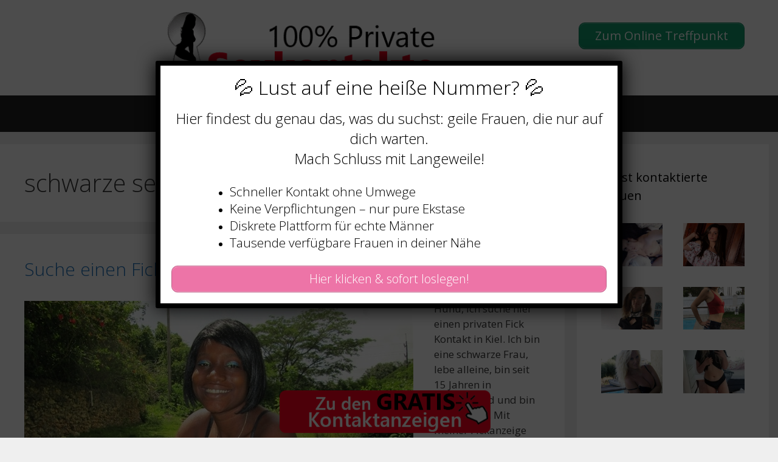

--- FILE ---
content_type: text/html; charset=UTF-8
request_url: https://www.private-sexkontakte.cc/tag/schwarze-sexkontakte/
body_size: 16365
content:
<!DOCTYPE html>
<html lang="de">
<head>
	<meta charset="UTF-8">
	    <style>#wpadminbar #wp-admin-bar-p404_free_top_button .ab-icon:before {
            content: "\f103";
            color: red;
            top: 2px;
        }</style>
<meta name='robots' content='index, follow, max-image-preview:large, max-snippet:-1, max-video-preview:-1' />
	<style>img:is([sizes="auto" i], [sizes^="auto," i]) { contain-intrinsic-size: 3000px 1500px }</style>
	<meta name="viewport" content="width=device-width, initial-scale=1">
	<!-- This site is optimized with the Yoast SEO plugin v25.5 - https://yoast.com/wordpress/plugins/seo/ -->
	<title>schwarze sexkontakte Archive - Private Sexkontakte</title>
<style>.flying-press-lazy-bg{background-image:none!important;}</style>
<link rel='preload' href='https://www.private-sexkontakte.cc/wp-content/uploads/2020/07/cropped-cropped-logo.png' as='image' imagesrcset='' imagesizes=''/>
<link rel='preload' href='https://www.private-sexkontakte.cc/wp-content/uploads/2021/05/suche-einen-fick-kontakt-in-kiel.jpg' as='image' imagesrcset='https://www.private-sexkontakte.cc/wp-content/uploads/2021/05/suche-einen-fick-kontakt-in-kiel.jpg 640w, https://www.private-sexkontakte.cc/wp-content/uploads/2021/05/suche-einen-fick-kontakt-in-kiel-300x209.jpg 300w' imagesizes='(max-width: 640px) 100vw, 640px'/>
<link rel='preload' href='https://www.private-sexkontakte.cc/wp-content/uploads/2020/08/footer.png' as='image' imagesrcset='' imagesizes=''/>

	<link rel="canonical" href="https://www.private-sexkontakte.cc/tag/schwarze-sexkontakte/" />
	<meta property="og:locale" content="de_DE" />
	<meta property="og:type" content="article" />
	<meta property="og:title" content="schwarze sexkontakte Archive - Private Sexkontakte" />
	<meta property="og:url" content="https://www.private-sexkontakte.cc/tag/schwarze-sexkontakte/" />
	<meta property="og:site_name" content="Private Sexkontakte" />
	<meta name="twitter:card" content="summary_large_image" />
	<script type="application/ld+json" class="yoast-schema-graph">{"@context":"https://schema.org","@graph":[{"@type":"CollectionPage","@id":"https://www.private-sexkontakte.cc/tag/schwarze-sexkontakte/","url":"https://www.private-sexkontakte.cc/tag/schwarze-sexkontakte/","name":"schwarze sexkontakte Archive - Private Sexkontakte","isPartOf":{"@id":"https://www.private-sexkontakte.cc/#website"},"primaryImageOfPage":{"@id":"https://www.private-sexkontakte.cc/tag/schwarze-sexkontakte/#primaryimage"},"image":{"@id":"https://www.private-sexkontakte.cc/tag/schwarze-sexkontakte/#primaryimage"},"thumbnailUrl":"https://www.private-sexkontakte.cc/wp-content/uploads/2021/05/suche-einen-fick-kontakt-in-kiel.jpg","breadcrumb":{"@id":"https://www.private-sexkontakte.cc/tag/schwarze-sexkontakte/#breadcrumb"},"inLanguage":"de"},{"@type":"ImageObject","inLanguage":"de","@id":"https://www.private-sexkontakte.cc/tag/schwarze-sexkontakte/#primaryimage","url":"https://www.private-sexkontakte.cc/wp-content/uploads/2021/05/suche-einen-fick-kontakt-in-kiel.jpg","contentUrl":"https://www.private-sexkontakte.cc/wp-content/uploads/2021/05/suche-einen-fick-kontakt-in-kiel.jpg","width":640,"height":446,"caption":"Suche einen Fick Kontakt in Kiel"},{"@type":"BreadcrumbList","@id":"https://www.private-sexkontakte.cc/tag/schwarze-sexkontakte/#breadcrumb","itemListElement":[{"@type":"ListItem","position":1,"name":"Startseite","item":"https://www.private-sexkontakte.cc/"},{"@type":"ListItem","position":2,"name":"schwarze sexkontakte"}]},{"@type":"WebSite","@id":"https://www.private-sexkontakte.cc/#website","url":"https://www.private-sexkontakte.cc/","name":"Private Sexkontakte","description":"So einfach findest Du private Sex Kontakte","publisher":{"@id":"https://www.private-sexkontakte.cc/#organization"},"potentialAction":[{"@type":"SearchAction","target":{"@type":"EntryPoint","urlTemplate":"https://www.private-sexkontakte.cc/?s={search_term_string}"},"query-input":{"@type":"PropertyValueSpecification","valueRequired":true,"valueName":"search_term_string"}}],"inLanguage":"de"},{"@type":"Organization","@id":"https://www.private-sexkontakte.cc/#organization","name":"Private Sexkontakte","url":"https://www.private-sexkontakte.cc/","logo":{"@type":"ImageObject","inLanguage":"de","@id":"https://www.private-sexkontakte.cc/#/schema/logo/image/","url":"https://www.private-sexkontakte.cc/wp-content/uploads/2020/07/cropped-cropped-logo.png","contentUrl":"https://www.private-sexkontakte.cc/wp-content/uploads/2020/07/cropped-cropped-logo.png","width":460,"height":120,"caption":"Private Sexkontakte"},"image":{"@id":"https://www.private-sexkontakte.cc/#/schema/logo/image/"}}]}</script>
	<!-- / Yoast SEO plugin. -->


<link href='https://fonts.gstatic.com' crossorigin rel='preconnect' />
<link href='https://fonts.googleapis.com' crossorigin rel='preconnect' />
<link rel="alternate" type="application/rss+xml" title="Private Sexkontakte &raquo; Feed" href="https://www.private-sexkontakte.cc/feed/" />
<link rel="alternate" type="application/rss+xml" title="Private Sexkontakte &raquo; schwarze sexkontakte Schlagwort-Feed" href="https://www.private-sexkontakte.cc/tag/schwarze-sexkontakte/feed/" />
<script defer src="data:text/javascript,window._wpemojiSettings%20%3D%20%7B%22baseUrl%22%3A%22https%3A%5C%2F%5C%2Fs.w.org%5C%2Fimages%5C%2Fcore%5C%2Femoji%5C%2F16.0.1%5C%2F72x72%5C%2F%22%2C%22ext%22%3A%22.png%22%2C%22svgUrl%22%3A%22https%3A%5C%2F%5C%2Fs.w.org%5C%2Fimages%5C%2Fcore%5C%2Femoji%5C%2F16.0.1%5C%2Fsvg%5C%2F%22%2C%22svgExt%22%3A%22.svg%22%2C%22source%22%3A%7B%22concatemoji%22%3A%22https%3A%5C%2F%5C%2Fwww.private-sexkontakte.cc%5C%2Fwp-includes%5C%2Fjs%5C%2Fwp-emoji-release.min.js%3Fver%3D6.8.2%22%7D%7D%3B%0A%2F%2A%21%20This%20file%20is%20auto-generated%20%2A%2F%0A%21function%28s%2Cn%29%7Bvar%20o%2Ci%2Ce%3Bfunction%20c%28e%29%7Btry%7Bvar%20t%3D%7BsupportTests%3Ae%2Ctimestamp%3A%28new%20Date%29.valueOf%28%29%7D%3BsessionStorage.setItem%28o%2CJSON.stringify%28t%29%29%7Dcatch%28e%29%7B%7D%7Dfunction%20p%28e%2Ct%2Cn%29%7Be.clearRect%280%2C0%2Ce.canvas.width%2Ce.canvas.height%29%2Ce.fillText%28t%2C0%2C0%29%3Bvar%20t%3Dnew%20Uint32Array%28e.getImageData%280%2C0%2Ce.canvas.width%2Ce.canvas.height%29.data%29%2Ca%3D%28e.clearRect%280%2C0%2Ce.canvas.width%2Ce.canvas.height%29%2Ce.fillText%28n%2C0%2C0%29%2Cnew%20Uint32Array%28e.getImageData%280%2C0%2Ce.canvas.width%2Ce.canvas.height%29.data%29%29%3Breturn%20t.every%28function%28e%2Ct%29%7Breturn%20e%3D%3D%3Da%5Bt%5D%7D%29%7Dfunction%20u%28e%2Ct%29%7Be.clearRect%280%2C0%2Ce.canvas.width%2Ce.canvas.height%29%2Ce.fillText%28t%2C0%2C0%29%3Bfor%28var%20n%3De.getImageData%2816%2C16%2C1%2C1%29%2Ca%3D0%3Ba%3Cn.data.length%3Ba%2B%2B%29if%280%21%3D%3Dn.data%5Ba%5D%29return%211%3Breturn%210%7Dfunction%20f%28e%2Ct%2Cn%2Ca%29%7Bswitch%28t%29%7Bcase%22flag%22%3Areturn%20n%28e%2C%22%5Cud83c%5Cudff3%5Cufe0f%5Cu200d%5Cu26a7%5Cufe0f%22%2C%22%5Cud83c%5Cudff3%5Cufe0f%5Cu200b%5Cu26a7%5Cufe0f%22%29%3F%211%3A%21n%28e%2C%22%5Cud83c%5Cudde8%5Cud83c%5Cuddf6%22%2C%22%5Cud83c%5Cudde8%5Cu200b%5Cud83c%5Cuddf6%22%29%26%26%21n%28e%2C%22%5Cud83c%5Cudff4%5Cudb40%5Cudc67%5Cudb40%5Cudc62%5Cudb40%5Cudc65%5Cudb40%5Cudc6e%5Cudb40%5Cudc67%5Cudb40%5Cudc7f%22%2C%22%5Cud83c%5Cudff4%5Cu200b%5Cudb40%5Cudc67%5Cu200b%5Cudb40%5Cudc62%5Cu200b%5Cudb40%5Cudc65%5Cu200b%5Cudb40%5Cudc6e%5Cu200b%5Cudb40%5Cudc67%5Cu200b%5Cudb40%5Cudc7f%22%29%3Bcase%22emoji%22%3Areturn%21a%28e%2C%22%5Cud83e%5Cudedf%22%29%7Dreturn%211%7Dfunction%20g%28e%2Ct%2Cn%2Ca%29%7Bvar%20r%3D%22undefined%22%21%3Dtypeof%20WorkerGlobalScope%26%26self%20instanceof%20WorkerGlobalScope%3Fnew%20OffscreenCanvas%28300%2C150%29%3As.createElement%28%22canvas%22%29%2Co%3Dr.getContext%28%222d%22%2C%7BwillReadFrequently%3A%210%7D%29%2Ci%3D%28o.textBaseline%3D%22top%22%2Co.font%3D%22600%2032px%20Arial%22%2C%7B%7D%29%3Breturn%20e.forEach%28function%28e%29%7Bi%5Be%5D%3Dt%28o%2Ce%2Cn%2Ca%29%7D%29%2Ci%7Dfunction%20t%28e%29%7Bvar%20t%3Ds.createElement%28%22script%22%29%3Bt.src%3De%2Ct.defer%3D%210%2Cs.head.appendChild%28t%29%7D%22undefined%22%21%3Dtypeof%20Promise%26%26%28o%3D%22wpEmojiSettingsSupports%22%2Ci%3D%5B%22flag%22%2C%22emoji%22%5D%2Cn.supports%3D%7Beverything%3A%210%2CeverythingExceptFlag%3A%210%7D%2Ce%3Dnew%20Promise%28function%28e%29%7Bs.addEventListener%28%22DOMContentLoaded%22%2Ce%2C%7Bonce%3A%210%7D%29%7D%29%2Cnew%20Promise%28function%28t%29%7Bvar%20n%3Dfunction%28%29%7Btry%7Bvar%20e%3DJSON.parse%28sessionStorage.getItem%28o%29%29%3Bif%28%22object%22%3D%3Dtypeof%20e%26%26%22number%22%3D%3Dtypeof%20e.timestamp%26%26%28new%20Date%29.valueOf%28%29%3Ce.timestamp%2B604800%26%26%22object%22%3D%3Dtypeof%20e.supportTests%29return%20e.supportTests%7Dcatch%28e%29%7B%7Dreturn%20null%7D%28%29%3Bif%28%21n%29%7Bif%28%22undefined%22%21%3Dtypeof%20Worker%26%26%22undefined%22%21%3Dtypeof%20OffscreenCanvas%26%26%22undefined%22%21%3Dtypeof%20URL%26%26URL.createObjectURL%26%26%22undefined%22%21%3Dtypeof%20Blob%29try%7Bvar%20e%3D%22postMessage%28%22%2Bg.toString%28%29%2B%22%28%22%2B%5BJSON.stringify%28i%29%2Cf.toString%28%29%2Cp.toString%28%29%2Cu.toString%28%29%5D.join%28%22%2C%22%29%2B%22%29%29%3B%22%2Ca%3Dnew%20Blob%28%5Be%5D%2C%7Btype%3A%22text%2Fjavascript%22%7D%29%2Cr%3Dnew%20Worker%28URL.createObjectURL%28a%29%2C%7Bname%3A%22wpTestEmojiSupports%22%7D%29%3Breturn%20void%28r.onmessage%3Dfunction%28e%29%7Bc%28n%3De.data%29%2Cr.terminate%28%29%2Ct%28n%29%7D%29%7Dcatch%28e%29%7B%7Dc%28n%3Dg%28i%2Cf%2Cp%2Cu%29%29%7Dt%28n%29%7D%29.then%28function%28e%29%7Bfor%28var%20t%20in%20e%29n.supports%5Bt%5D%3De%5Bt%5D%2Cn.supports.everything%3Dn.supports.everything%26%26n.supports%5Bt%5D%2C%22flag%22%21%3D%3Dt%26%26%28n.supports.everythingExceptFlag%3Dn.supports.everythingExceptFlag%26%26n.supports%5Bt%5D%29%3Bn.supports.everythingExceptFlag%3Dn.supports.everythingExceptFlag%26%26%21n.supports.flag%2Cn.DOMReady%3D%211%2Cn.readyCallback%3Dfunction%28%29%7Bn.DOMReady%3D%210%7D%7D%29.then%28function%28%29%7Breturn%20e%7D%29.then%28function%28%29%7Bvar%20e%3Bn.supports.everything%7C%7C%28n.readyCallback%28%29%2C%28e%3Dn.source%7C%7C%7B%7D%29.concatemoji%3Ft%28e.concatemoji%29%3Ae.wpemoji%26%26e.twemoji%26%26%28t%28e.twemoji%29%2Ct%28e.wpemoji%29%29%29%7D%29%29%7D%28%28window%2Cdocument%29%2Cwindow._wpemojiSettings%29%3B"></script>
<link rel='stylesheet' id='generate-fonts-css' href="https://www.private-sexkontakte.cc/wp-content/cache/flying-press/12bd15177c9d.6359debc5f58.google-font.css" media='all' />
<style id='wp-emoji-styles-inline-css'>img.wp-smiley, img.emoji {
		display: inline !important;
		border: none !important;
		box-shadow: none !important;
		height: 1em !important;
		width: 1em !important;
		margin: 0 0.07em !important;
		vertical-align: -0.1em !important;
		background: none !important;
		padding: 0 !important;
	}</style>
<link rel='stylesheet' id='wp-block-library-css' href='https://www.private-sexkontakte.cc/wp-content/cache/flying-press/a06b3af98203.style.min.css' media='all' />
<style id='classic-theme-styles-inline-css'>/*! This file is auto-generated */
.wp-block-button__link{color:#fff;background-color:#32373c;border-radius:9999px;box-shadow:none;text-decoration:none;padding:calc(.667em + 2px) calc(1.333em + 2px);font-size:1.125em}.wp-block-file__button{background:#32373c;color:#fff;text-decoration:none}</style>
<style id='global-styles-inline-css'>:root{--wp--preset--aspect-ratio--square: 1;--wp--preset--aspect-ratio--4-3: 4/3;--wp--preset--aspect-ratio--3-4: 3/4;--wp--preset--aspect-ratio--3-2: 3/2;--wp--preset--aspect-ratio--2-3: 2/3;--wp--preset--aspect-ratio--16-9: 16/9;--wp--preset--aspect-ratio--9-16: 9/16;--wp--preset--color--black: #000000;--wp--preset--color--cyan-bluish-gray: #abb8c3;--wp--preset--color--white: #ffffff;--wp--preset--color--pale-pink: #f78da7;--wp--preset--color--vivid-red: #cf2e2e;--wp--preset--color--luminous-vivid-orange: #ff6900;--wp--preset--color--luminous-vivid-amber: #fcb900;--wp--preset--color--light-green-cyan: #7bdcb5;--wp--preset--color--vivid-green-cyan: #00d084;--wp--preset--color--pale-cyan-blue: #8ed1fc;--wp--preset--color--vivid-cyan-blue: #0693e3;--wp--preset--color--vivid-purple: #9b51e0;--wp--preset--color--contrast: var(--contrast);--wp--preset--color--contrast-2: var(--contrast-2);--wp--preset--color--contrast-3: var(--contrast-3);--wp--preset--color--base: var(--base);--wp--preset--color--base-2: var(--base-2);--wp--preset--color--base-3: var(--base-3);--wp--preset--color--accent: var(--accent);--wp--preset--gradient--vivid-cyan-blue-to-vivid-purple: linear-gradient(135deg,rgba(6,147,227,1) 0%,rgb(155,81,224) 100%);--wp--preset--gradient--light-green-cyan-to-vivid-green-cyan: linear-gradient(135deg,rgb(122,220,180) 0%,rgb(0,208,130) 100%);--wp--preset--gradient--luminous-vivid-amber-to-luminous-vivid-orange: linear-gradient(135deg,rgba(252,185,0,1) 0%,rgba(255,105,0,1) 100%);--wp--preset--gradient--luminous-vivid-orange-to-vivid-red: linear-gradient(135deg,rgba(255,105,0,1) 0%,rgb(207,46,46) 100%);--wp--preset--gradient--very-light-gray-to-cyan-bluish-gray: linear-gradient(135deg,rgb(238,238,238) 0%,rgb(169,184,195) 100%);--wp--preset--gradient--cool-to-warm-spectrum: linear-gradient(135deg,rgb(74,234,220) 0%,rgb(151,120,209) 20%,rgb(207,42,186) 40%,rgb(238,44,130) 60%,rgb(251,105,98) 80%,rgb(254,248,76) 100%);--wp--preset--gradient--blush-light-purple: linear-gradient(135deg,rgb(255,206,236) 0%,rgb(152,150,240) 100%);--wp--preset--gradient--blush-bordeaux: linear-gradient(135deg,rgb(254,205,165) 0%,rgb(254,45,45) 50%,rgb(107,0,62) 100%);--wp--preset--gradient--luminous-dusk: linear-gradient(135deg,rgb(255,203,112) 0%,rgb(199,81,192) 50%,rgb(65,88,208) 100%);--wp--preset--gradient--pale-ocean: linear-gradient(135deg,rgb(255,245,203) 0%,rgb(182,227,212) 50%,rgb(51,167,181) 100%);--wp--preset--gradient--electric-grass: linear-gradient(135deg,rgb(202,248,128) 0%,rgb(113,206,126) 100%);--wp--preset--gradient--midnight: linear-gradient(135deg,rgb(2,3,129) 0%,rgb(40,116,252) 100%);--wp--preset--font-size--small: 13px;--wp--preset--font-size--medium: 20px;--wp--preset--font-size--large: 36px;--wp--preset--font-size--x-large: 42px;--wp--preset--spacing--20: 0.44rem;--wp--preset--spacing--30: 0.67rem;--wp--preset--spacing--40: 1rem;--wp--preset--spacing--50: 1.5rem;--wp--preset--spacing--60: 2.25rem;--wp--preset--spacing--70: 3.38rem;--wp--preset--spacing--80: 5.06rem;--wp--preset--shadow--natural: 6px 6px 9px rgba(0, 0, 0, 0.2);--wp--preset--shadow--deep: 12px 12px 50px rgba(0, 0, 0, 0.4);--wp--preset--shadow--sharp: 6px 6px 0px rgba(0, 0, 0, 0.2);--wp--preset--shadow--outlined: 6px 6px 0px -3px rgba(255, 255, 255, 1), 6px 6px rgba(0, 0, 0, 1);--wp--preset--shadow--crisp: 6px 6px 0px rgba(0, 0, 0, 1);}:where(.is-layout-flex){gap: 0.5em;}:where(.is-layout-grid){gap: 0.5em;}body .is-layout-flex{display: flex;}.is-layout-flex{flex-wrap: wrap;align-items: center;}.is-layout-flex > :is(*, div){margin: 0;}body .is-layout-grid{display: grid;}.is-layout-grid > :is(*, div){margin: 0;}:where(.wp-block-columns.is-layout-flex){gap: 2em;}:where(.wp-block-columns.is-layout-grid){gap: 2em;}:where(.wp-block-post-template.is-layout-flex){gap: 1.25em;}:where(.wp-block-post-template.is-layout-grid){gap: 1.25em;}.has-black-color{color: var(--wp--preset--color--black) !important;}.has-cyan-bluish-gray-color{color: var(--wp--preset--color--cyan-bluish-gray) !important;}.has-white-color{color: var(--wp--preset--color--white) !important;}.has-pale-pink-color{color: var(--wp--preset--color--pale-pink) !important;}.has-vivid-red-color{color: var(--wp--preset--color--vivid-red) !important;}.has-luminous-vivid-orange-color{color: var(--wp--preset--color--luminous-vivid-orange) !important;}.has-luminous-vivid-amber-color{color: var(--wp--preset--color--luminous-vivid-amber) !important;}.has-light-green-cyan-color{color: var(--wp--preset--color--light-green-cyan) !important;}.has-vivid-green-cyan-color{color: var(--wp--preset--color--vivid-green-cyan) !important;}.has-pale-cyan-blue-color{color: var(--wp--preset--color--pale-cyan-blue) !important;}.has-vivid-cyan-blue-color{color: var(--wp--preset--color--vivid-cyan-blue) !important;}.has-vivid-purple-color{color: var(--wp--preset--color--vivid-purple) !important;}.has-black-background-color{background-color: var(--wp--preset--color--black) !important;}.has-cyan-bluish-gray-background-color{background-color: var(--wp--preset--color--cyan-bluish-gray) !important;}.has-white-background-color{background-color: var(--wp--preset--color--white) !important;}.has-pale-pink-background-color{background-color: var(--wp--preset--color--pale-pink) !important;}.has-vivid-red-background-color{background-color: var(--wp--preset--color--vivid-red) !important;}.has-luminous-vivid-orange-background-color{background-color: var(--wp--preset--color--luminous-vivid-orange) !important;}.has-luminous-vivid-amber-background-color{background-color: var(--wp--preset--color--luminous-vivid-amber) !important;}.has-light-green-cyan-background-color{background-color: var(--wp--preset--color--light-green-cyan) !important;}.has-vivid-green-cyan-background-color{background-color: var(--wp--preset--color--vivid-green-cyan) !important;}.has-pale-cyan-blue-background-color{background-color: var(--wp--preset--color--pale-cyan-blue) !important;}.has-vivid-cyan-blue-background-color{background-color: var(--wp--preset--color--vivid-cyan-blue) !important;}.has-vivid-purple-background-color{background-color: var(--wp--preset--color--vivid-purple) !important;}.has-black-border-color{border-color: var(--wp--preset--color--black) !important;}.has-cyan-bluish-gray-border-color{border-color: var(--wp--preset--color--cyan-bluish-gray) !important;}.has-white-border-color{border-color: var(--wp--preset--color--white) !important;}.has-pale-pink-border-color{border-color: var(--wp--preset--color--pale-pink) !important;}.has-vivid-red-border-color{border-color: var(--wp--preset--color--vivid-red) !important;}.has-luminous-vivid-orange-border-color{border-color: var(--wp--preset--color--luminous-vivid-orange) !important;}.has-luminous-vivid-amber-border-color{border-color: var(--wp--preset--color--luminous-vivid-amber) !important;}.has-light-green-cyan-border-color{border-color: var(--wp--preset--color--light-green-cyan) !important;}.has-vivid-green-cyan-border-color{border-color: var(--wp--preset--color--vivid-green-cyan) !important;}.has-pale-cyan-blue-border-color{border-color: var(--wp--preset--color--pale-cyan-blue) !important;}.has-vivid-cyan-blue-border-color{border-color: var(--wp--preset--color--vivid-cyan-blue) !important;}.has-vivid-purple-border-color{border-color: var(--wp--preset--color--vivid-purple) !important;}.has-vivid-cyan-blue-to-vivid-purple-gradient-background{background: var(--wp--preset--gradient--vivid-cyan-blue-to-vivid-purple) !important;}.has-light-green-cyan-to-vivid-green-cyan-gradient-background{background: var(--wp--preset--gradient--light-green-cyan-to-vivid-green-cyan) !important;}.has-luminous-vivid-amber-to-luminous-vivid-orange-gradient-background{background: var(--wp--preset--gradient--luminous-vivid-amber-to-luminous-vivid-orange) !important;}.has-luminous-vivid-orange-to-vivid-red-gradient-background{background: var(--wp--preset--gradient--luminous-vivid-orange-to-vivid-red) !important;}.has-very-light-gray-to-cyan-bluish-gray-gradient-background{background: var(--wp--preset--gradient--very-light-gray-to-cyan-bluish-gray) !important;}.has-cool-to-warm-spectrum-gradient-background{background: var(--wp--preset--gradient--cool-to-warm-spectrum) !important;}.has-blush-light-purple-gradient-background{background: var(--wp--preset--gradient--blush-light-purple) !important;}.has-blush-bordeaux-gradient-background{background: var(--wp--preset--gradient--blush-bordeaux) !important;}.has-luminous-dusk-gradient-background{background: var(--wp--preset--gradient--luminous-dusk) !important;}.has-pale-ocean-gradient-background{background: var(--wp--preset--gradient--pale-ocean) !important;}.has-electric-grass-gradient-background{background: var(--wp--preset--gradient--electric-grass) !important;}.has-midnight-gradient-background{background: var(--wp--preset--gradient--midnight) !important;}.has-small-font-size{font-size: var(--wp--preset--font-size--small) !important;}.has-medium-font-size{font-size: var(--wp--preset--font-size--medium) !important;}.has-large-font-size{font-size: var(--wp--preset--font-size--large) !important;}.has-x-large-font-size{font-size: var(--wp--preset--font-size--x-large) !important;}
:where(.wp-block-post-template.is-layout-flex){gap: 1.25em;}:where(.wp-block-post-template.is-layout-grid){gap: 1.25em;}
:where(.wp-block-columns.is-layout-flex){gap: 2em;}:where(.wp-block-columns.is-layout-grid){gap: 2em;}
:root :where(.wp-block-pullquote){font-size: 1.5em;line-height: 1.6;}</style>
<link rel='stylesheet' id='widgetopts-styles-css' href='https://www.private-sexkontakte.cc/wp-content/cache/flying-press/47c53c6ddea8.widget-options.css' media='all' />
<link rel='stylesheet' id='wp-show-posts-css' href='https://www.private-sexkontakte.cc/wp-content/cache/flying-press/754d003a14d5.wp-show-posts-min.css' media='all' />
<link rel='stylesheet' id='generate-style-grid-css' href='https://www.private-sexkontakte.cc/wp-content/cache/flying-press/a82556035e27.unsemantic-grid.min.css' media='all' />
<link rel='stylesheet' id='generate-style-css' href='https://www.private-sexkontakte.cc/wp-content/cache/flying-press/0d556a1021bf.style.min.css' media='all' />
<style id='generate-style-inline-css'>#nav-below {display:none;}
body{background-color:#efefef;color:#3a3a3a;}a{color:#1e73be;}a:hover, a:focus, a:active{color:#000000;}body .grid-container{max-width:1300px;}.wp-block-group__inner-container{max-width:1300px;margin-left:auto;margin-right:auto;}.site-header .header-image{width:450px;}.navigation-search{position:absolute;left:-99999px;pointer-events:none;visibility:hidden;z-index:20;width:100%;top:0;transition:opacity 100ms ease-in-out;opacity:0;}.navigation-search.nav-search-active{left:0;right:0;pointer-events:auto;visibility:visible;opacity:1;}.navigation-search input[type="search"]{outline:0;border:0;vertical-align:bottom;line-height:1;opacity:0.9;width:100%;z-index:20;border-radius:0;-webkit-appearance:none;height:60px;}.navigation-search input::-ms-clear{display:none;width:0;height:0;}.navigation-search input::-ms-reveal{display:none;width:0;height:0;}.navigation-search input::-webkit-search-decoration, .navigation-search input::-webkit-search-cancel-button, .navigation-search input::-webkit-search-results-button, .navigation-search input::-webkit-search-results-decoration{display:none;}.main-navigation li.search-item{z-index:21;}li.search-item.active{transition:opacity 100ms ease-in-out;}.nav-left-sidebar .main-navigation li.search-item.active,.nav-right-sidebar .main-navigation li.search-item.active{width:auto;display:inline-block;float:right;}.gen-sidebar-nav .navigation-search{top:auto;bottom:0;}:root{--contrast:#222222;--contrast-2:#575760;--contrast-3:#b2b2be;--base:#f0f0f0;--base-2:#f7f8f9;--base-3:#ffffff;--accent:#1e73be;}:root .has-contrast-color{color:var(--contrast);}:root .has-contrast-background-color{background-color:var(--contrast);}:root .has-contrast-2-color{color:var(--contrast-2);}:root .has-contrast-2-background-color{background-color:var(--contrast-2);}:root .has-contrast-3-color{color:var(--contrast-3);}:root .has-contrast-3-background-color{background-color:var(--contrast-3);}:root .has-base-color{color:var(--base);}:root .has-base-background-color{background-color:var(--base);}:root .has-base-2-color{color:var(--base-2);}:root .has-base-2-background-color{background-color:var(--base-2);}:root .has-base-3-color{color:var(--base-3);}:root .has-base-3-background-color{background-color:var(--base-3);}:root .has-accent-color{color:var(--accent);}:root .has-accent-background-color{background-color:var(--accent);}body, button, input, select, textarea{font-family:"Open Sans", sans-serif;}body{line-height:1.5;}.entry-content > [class*="wp-block-"]:not(:last-child):not(.wp-block-heading){margin-bottom:1.5em;}.main-navigation .main-nav ul ul li a{font-size:14px;}.sidebar .widget, .footer-widgets .widget{font-size:17px;}h1{font-weight:300;font-size:40px;}h2{font-weight:300;font-size:30px;}h3{font-size:20px;}h4{font-size:inherit;}h5{font-size:inherit;}@media (max-width:768px){.main-title{font-size:30px;}h1{font-size:30px;}h2{font-size:25px;}}.top-bar{background-color:#636363;color:#ffffff;}.top-bar a{color:#ffffff;}.top-bar a:hover{color:#303030;}.site-header{background-color:#ffffff;color:#3a3a3a;}.site-header a{color:#3a3a3a;}.main-title a,.main-title a:hover{color:#222222;}.site-description{color:#757575;}.main-navigation,.main-navigation ul ul{background-color:#222222;}.main-navigation .main-nav ul li a, .main-navigation .menu-toggle, .main-navigation .menu-bar-items{color:#ffffff;}.main-navigation .main-nav ul li:not([class*="current-menu-"]):hover > a, .main-navigation .main-nav ul li:not([class*="current-menu-"]):focus > a, .main-navigation .main-nav ul li.sfHover:not([class*="current-menu-"]) > a, .main-navigation .menu-bar-item:hover > a, .main-navigation .menu-bar-item.sfHover > a{color:#ffffff;background-color:#3f3f3f;}button.menu-toggle:hover,button.menu-toggle:focus,.main-navigation .mobile-bar-items a,.main-navigation .mobile-bar-items a:hover,.main-navigation .mobile-bar-items a:focus{color:#ffffff;}.main-navigation .main-nav ul li[class*="current-menu-"] > a{color:#ffffff;background-color:#3f3f3f;}.navigation-search input[type="search"],.navigation-search input[type="search"]:active, .navigation-search input[type="search"]:focus, .main-navigation .main-nav ul li.search-item.active > a, .main-navigation .menu-bar-items .search-item.active > a{color:#ffffff;background-color:#3f3f3f;}.main-navigation ul ul{background-color:#3f3f3f;}.main-navigation .main-nav ul ul li a{color:#ffffff;}.main-navigation .main-nav ul ul li:not([class*="current-menu-"]):hover > a,.main-navigation .main-nav ul ul li:not([class*="current-menu-"]):focus > a, .main-navigation .main-nav ul ul li.sfHover:not([class*="current-menu-"]) > a{color:#ffffff;background-color:#4f4f4f;}.main-navigation .main-nav ul ul li[class*="current-menu-"] > a{color:#ffffff;background-color:#4f4f4f;}.separate-containers .inside-article, .separate-containers .comments-area, .separate-containers .page-header, .one-container .container, .separate-containers .paging-navigation, .inside-page-header{background-color:#ffffff;}.entry-meta{color:#595959;}.entry-meta a{color:#595959;}.entry-meta a:hover{color:#1e73be;}.sidebar .widget{background-color:#ffffff;}.sidebar .widget .widget-title{color:#000000;}.footer-widgets{background-color:#ffffff;}.footer-widgets .widget-title{color:#000000;}.site-info{color:#ffffff;background-color:#222222;}.site-info a{color:#ffffff;}.site-info a:hover{color:#606060;}.footer-bar .widget_nav_menu .current-menu-item a{color:#606060;}input[type="text"],input[type="email"],input[type="url"],input[type="password"],input[type="search"],input[type="tel"],input[type="number"],textarea,select{color:#666666;background-color:#fafafa;border-color:#cccccc;}input[type="text"]:focus,input[type="email"]:focus,input[type="url"]:focus,input[type="password"]:focus,input[type="search"]:focus,input[type="tel"]:focus,input[type="number"]:focus,textarea:focus,select:focus{color:#666666;background-color:#ffffff;border-color:#bfbfbf;}button,html input[type="button"],input[type="reset"],input[type="submit"],a.button,a.wp-block-button__link:not(.has-background){color:#ffffff;background-color:#666666;}button:hover,html input[type="button"]:hover,input[type="reset"]:hover,input[type="submit"]:hover,a.button:hover,button:focus,html input[type="button"]:focus,input[type="reset"]:focus,input[type="submit"]:focus,a.button:focus,a.wp-block-button__link:not(.has-background):active,a.wp-block-button__link:not(.has-background):focus,a.wp-block-button__link:not(.has-background):hover{color:#ffffff;background-color:#3f3f3f;}a.generate-back-to-top{background-color:rgba( 0,0,0,0.4 );color:#ffffff;}a.generate-back-to-top:hover,a.generate-back-to-top:focus{background-color:rgba( 0,0,0,0.6 );color:#ffffff;}:root{--gp-search-modal-bg-color:var(--base-3);--gp-search-modal-text-color:var(--contrast);--gp-search-modal-overlay-bg-color:rgba(0,0,0,0.2);}@media (max-width:768px){.main-navigation .menu-bar-item:hover > a, .main-navigation .menu-bar-item.sfHover > a{background:none;color:#ffffff;}}.inside-top-bar{padding:10px;}.site-main .wp-block-group__inner-container{padding:40px;}.entry-content .alignwide, body:not(.no-sidebar) .entry-content .alignfull{margin-left:-40px;width:calc(100% + 80px);max-width:calc(100% + 80px);}.container.grid-container{max-width:1380px;}.rtl .menu-item-has-children .dropdown-menu-toggle{padding-left:20px;}.rtl .main-navigation .main-nav ul li.menu-item-has-children > a{padding-right:20px;}.site-info{padding:20px;}@media (max-width:768px){.separate-containers .inside-article, .separate-containers .comments-area, .separate-containers .page-header, .separate-containers .paging-navigation, .one-container .site-content, .inside-page-header{padding:30px;}.site-main .wp-block-group__inner-container{padding:30px;}.site-info{padding-right:10px;padding-left:10px;}.entry-content .alignwide, body:not(.no-sidebar) .entry-content .alignfull{margin-left:-30px;width:calc(100% + 60px);max-width:calc(100% + 60px);}}.one-container .sidebar .widget{padding:0px;}@media (max-width:768px){.main-navigation .menu-toggle,.main-navigation .mobile-bar-items,.sidebar-nav-mobile:not(#sticky-placeholder){display:block;}.main-navigation ul,.gen-sidebar-nav{display:none;}[class*="nav-float-"] .site-header .inside-header > *{float:none;clear:both;}}</style>
<link rel='stylesheet' id='generate-mobile-style-css' href='https://www.private-sexkontakte.cc/wp-content/cache/flying-press/b78c949d073a.mobile.min.css' media='all' />
<link rel='stylesheet' id='generate-font-icons-css' href='https://www.private-sexkontakte.cc/wp-content/cache/flying-press/b77f9e5ba86f.font-icons.min.css' media='all' />
<link rel='stylesheet' id='font-awesome-css' href='https://www.private-sexkontakte.cc/wp-content/cache/flying-press/778f1af68521.font-awesome.min.css' media='all' />
<link rel='stylesheet' id='generate-child-css' href='https://www.private-sexkontakte.cc/wp-content/cache/flying-press/eee7a0ec8d73.style.css' media='all' />
<link rel='stylesheet' id='popup-maker-site-css' href='https://www.private-sexkontakte.cc/wp-content/cache/flying-press/2a1839881858.pum-site-styles.css' media='all' />
<link rel='stylesheet' id='generate-blog-css' href='https://www.private-sexkontakte.cc/wp-content/cache/flying-press/e1faab7794cd.style.min.css' media='all' />
<script src="https://www.private-sexkontakte.cc/wp-includes/js/jquery/jquery.min.js?ver=826eb77e86b0" id="jquery-core-js" defer></script>
<script src="https://www.private-sexkontakte.cc/wp-includes/js/jquery/jquery-migrate.min.js?ver=9ffeb32e2d9e" id="jquery-migrate-js" defer></script>
<link rel="https://api.w.org/" href="https://www.private-sexkontakte.cc/wp-json/" /><link rel="alternate" title="JSON" type="application/json" href="https://www.private-sexkontakte.cc/wp-json/wp/v2/tags/1409" /><link rel="EditURI" type="application/rsd+xml" title="RSD" href="https://www.private-sexkontakte.cc/xmlrpc.php?rsd" />
<meta name="generator" content="WordPress 6.8.2" />
<script type="speculationrules">{"prefetch":[{"source":"document","where":{"and":[{"href_matches":"\/*"},{"not":{"href_matches":["\/*.php","\/wp-(admin|includes|content|login|signup|json)(.*)?","\/*\\?(.+)","\/(cart|checkout|logout)(.*)?"]}}]},"eagerness":"moderate"}]}</script></head>

<body class="archive tag tag-schwarze-sexkontakte tag-1409 wp-custom-logo wp-embed-responsive wp-theme-generatepress wp-child-theme-generatepress-child post-image-below-header post-image-aligned-left infinite-scroll right-sidebar nav-below-header separate-containers fluid-header active-footer-widgets-3 nav-search-enabled nav-aligned-center header-aligned-center dropdown-hover" itemtype="https://schema.org/Blog" itemscope>
	<a class="screen-reader-text skip-link" href="#content" title="Zum Inhalt springen">Zum Inhalt springen</a>		<header class="site-header" id="masthead" aria-label="Website"  itemtype="https://schema.org/WPHeader" itemscope>
			<div class="inside-header grid-container grid-parent">
							<div class="header-widget">
				<aside id="shortcodes-ultimate-6" class="widget inner-padding shortcodes-ultimate"><div class="textwidget"><div class="su-button-center"><a href="https://www.private-sexkontakte.cc/treffpunkt.html" class="su-button su-button-style-default su-button-wide" style="color:#FFFFFF;background-color:#119B6D;border-color:#0e7c58;border-radius:10px" target="_blank" rel="noopener noreferrer"><span style="color:#FFFFFF;padding:0px 26px;font-size:20px;line-height:40px;border-color:#59b999;border-radius:10px;text-shadow:none"> Zum Online Treffpunkt</span></a></div></div></aside>			</div>
			<div class="site-logo">
					<a href="https://www.private-sexkontakte.cc/" rel="home">
						<img  class="header-image is-logo-image" alt="Private Sexkontakte" src="https://www.private-sexkontakte.cc/wp-content/uploads/2020/07/cropped-cropped-logo.png"  width="460" height="120" loading="eager" fetchpriority="high" decoding="async"/>
					</a>
				</div>			</div>
		</header>
				<nav class="main-navigation sub-menu-right" id="site-navigation" aria-label="Primär"  itemtype="https://schema.org/SiteNavigationElement" itemscope>
			<div class="inside-navigation grid-container grid-parent">
				<form method="get" class="search-form navigation-search" action="https://www.private-sexkontakte.cc/">
					<input type="search" class="search-field" value="" name="s" title="Suchen" />
				</form>		<div class="mobile-bar-items">
						<span class="search-item">
				<a aria-label="Suchleiste öffnen" href="#">
									</a>
			</span>
		</div>
						<button class="menu-toggle" aria-controls="primary-menu" aria-expanded="false">
					<span class="mobile-menu">Menü</span>				</button>
				<div id="primary-menu" class="main-nav"><ul id="menu-top" class=" menu sf-menu"><li id="menu-item-16558" class="menu-item menu-item-type-custom menu-item-object-custom menu-item-home menu-item-16558"><a href="https://www.private-sexkontakte.cc/">Startseite</a></li>
<li id="menu-item-18711" class="menu-item menu-item-type-custom menu-item-object-custom menu-item-home menu-item-has-children menu-item-18711"><a href="https://www.private-sexkontakte.cc/">Kontaktanzeigen<span role="presentation" class="dropdown-menu-toggle"></span></a>
<ul class="sub-menu">
	<li id="menu-item-18712" class="menu-item menu-item-type-taxonomy menu-item-object-category menu-item-18712"><a href="https://www.private-sexkontakte.cc/category/baden-wuerttemberg/">Baden-Württemberg</a></li>
	<li id="menu-item-18713" class="menu-item menu-item-type-taxonomy menu-item-object-category menu-item-18713"><a href="https://www.private-sexkontakte.cc/category/bayern/">Bayern</a></li>
	<li id="menu-item-18714" class="menu-item menu-item-type-taxonomy menu-item-object-category menu-item-18714"><a href="https://www.private-sexkontakte.cc/category/berlin/">Berlin</a></li>
	<li id="menu-item-18715" class="menu-item menu-item-type-taxonomy menu-item-object-category menu-item-18715"><a href="https://www.private-sexkontakte.cc/category/brandenburg/">Brandenburg</a></li>
	<li id="menu-item-18716" class="menu-item menu-item-type-taxonomy menu-item-object-category menu-item-18716"><a href="https://www.private-sexkontakte.cc/category/bremen/">Bremen</a></li>
	<li id="menu-item-18717" class="menu-item menu-item-type-taxonomy menu-item-object-category menu-item-18717"><a href="https://www.private-sexkontakte.cc/category/hamburg/">Hamburg</a></li>
	<li id="menu-item-18718" class="menu-item menu-item-type-taxonomy menu-item-object-category menu-item-18718"><a href="https://www.private-sexkontakte.cc/category/hessen/">Hessen</a></li>
	<li id="menu-item-18719" class="menu-item menu-item-type-taxonomy menu-item-object-category menu-item-18719"><a href="https://www.private-sexkontakte.cc/category/mecklenburg-vorpommern/">Mecklenburg-Vorpommern</a></li>
	<li id="menu-item-18720" class="menu-item menu-item-type-taxonomy menu-item-object-category menu-item-18720"><a href="https://www.private-sexkontakte.cc/category/niedersachsen/">Niedersachsen</a></li>
	<li id="menu-item-18721" class="menu-item menu-item-type-taxonomy menu-item-object-category menu-item-18721"><a href="https://www.private-sexkontakte.cc/category/nordrhein-westfalen/">Nordrhein-Westfalen</a></li>
	<li id="menu-item-18722" class="menu-item menu-item-type-taxonomy menu-item-object-category menu-item-18722"><a href="https://www.private-sexkontakte.cc/category/rheinland-pfalz/">Rheinland-Pfalz</a></li>
	<li id="menu-item-18723" class="menu-item menu-item-type-taxonomy menu-item-object-category menu-item-18723"><a href="https://www.private-sexkontakte.cc/category/saarland/">Saarland</a></li>
	<li id="menu-item-18724" class="menu-item menu-item-type-taxonomy menu-item-object-category menu-item-18724"><a href="https://www.private-sexkontakte.cc/category/sachsen/">Sachsen</a></li>
	<li id="menu-item-18725" class="menu-item menu-item-type-taxonomy menu-item-object-category menu-item-18725"><a href="https://www.private-sexkontakte.cc/category/sachsen-anhalt/">Sachsen-Anhalt</a></li>
	<li id="menu-item-18726" class="menu-item menu-item-type-taxonomy menu-item-object-category menu-item-18726"><a href="https://www.private-sexkontakte.cc/category/schleswig-holstein/">Schleswig-Holstein</a></li>
	<li id="menu-item-18727" class="menu-item menu-item-type-taxonomy menu-item-object-category menu-item-18727"><a href="https://www.private-sexkontakte.cc/category/thueringen/">Thüringen</a></li>
</ul>
</li>
<li id="menu-item-18728" class="menu-item menu-item-type-custom menu-item-object-custom menu-item-home menu-item-has-children menu-item-18728"><a href="https://www.private-sexkontakte.cc/">Kategorien<span role="presentation" class="dropdown-menu-toggle"></span></a>
<ul class="sub-menu">
	<li id="menu-item-18729" class="menu-item menu-item-type-taxonomy menu-item-object-category menu-item-18729"><a href="https://www.private-sexkontakte.cc/category/alte-frauen/">Alte Frauen</a></li>
	<li id="menu-item-18730" class="menu-item menu-item-type-taxonomy menu-item-object-category menu-item-18730"><a href="https://www.private-sexkontakte.cc/category/ao-sexkontakte/">AO Sexkontakte</a></li>
	<li id="menu-item-18731" class="menu-item menu-item-type-taxonomy menu-item-object-category menu-item-18731"><a href="https://www.private-sexkontakte.cc/category/fetisch/">Fetisch</a></li>
	<li id="menu-item-18732" class="menu-item menu-item-type-taxonomy menu-item-object-category menu-item-18732"><a href="https://www.private-sexkontakte.cc/category/junge-frauen/">Junge Frauen</a></li>
	<li id="menu-item-18733" class="menu-item menu-item-type-taxonomy menu-item-object-category menu-item-18733"><a href="https://www.private-sexkontakte.cc/category/parkplatz-sex/">Parkplatz Sex</a></li>
	<li id="menu-item-18734" class="menu-item menu-item-type-taxonomy menu-item-object-category menu-item-18734"><a href="https://www.private-sexkontakte.cc/category/reife-frauen/">Reife Frauen</a></li>
	<li id="menu-item-18735" class="menu-item menu-item-type-taxonomy menu-item-object-category menu-item-18735"><a href="https://www.private-sexkontakte.cc/category/taschengeld/">Taschengeld</a></li>
</ul>
</li>
<li id="menu-item-20116" class="menu-item menu-item-type-custom menu-item-object-custom menu-item-home menu-item-has-children menu-item-20116"><a href="https://www.private-sexkontakte.cc/">Alter<span role="presentation" class="dropdown-menu-toggle"></span></a>
<ul class="sub-menu">
	<li id="menu-item-20117" class="menu-item menu-item-type-taxonomy menu-item-object-category menu-item-20117"><a href="https://www.private-sexkontakte.cc/category/18-19/">18 &#8211; 19</a></li>
	<li id="menu-item-20118" class="menu-item menu-item-type-taxonomy menu-item-object-category menu-item-20118"><a href="https://www.private-sexkontakte.cc/category/20-29/">20 &#8211; 29</a></li>
	<li id="menu-item-20119" class="menu-item menu-item-type-taxonomy menu-item-object-category menu-item-20119"><a href="https://www.private-sexkontakte.cc/category/30-39/">30 &#8211; 39</a></li>
	<li id="menu-item-20120" class="menu-item menu-item-type-taxonomy menu-item-object-category menu-item-20120"><a href="https://www.private-sexkontakte.cc/category/40-49/">40 &#8211; 49</a></li>
	<li id="menu-item-20121" class="menu-item menu-item-type-taxonomy menu-item-object-category menu-item-20121"><a href="https://www.private-sexkontakte.cc/category/50-59/">50 &#8211; 59</a></li>
	<li id="menu-item-20122" class="menu-item menu-item-type-taxonomy menu-item-object-category menu-item-20122"><a href="https://www.private-sexkontakte.cc/category/60/">60 +</a></li>
</ul>
</li>
<li class="search-item menu-item-align-right"><a aria-label="Suchleiste öffnen" href="#"></a></li></ul></div>			</div>
		</nav>
		
	<div class="site grid-container container hfeed grid-parent" id="page">
				<div class="site-content" id="content">
			
	<div class="content-area grid-parent mobile-grid-100 grid-75 tablet-grid-75" id="primary">
		<main class="site-main" id="main">
					<header class="page-header" aria-label="Seite">
			
			<h1 class="page-title">
				schwarze sexkontakte			</h1>

					</header>
		<article id="post-19088" class="post-19088 post type-post status-publish format-standard has-post-thumbnail hentry category-reife-frauen category-schleswig-holstein tag-einfach-nur-ficken tag-fick-kontakt tag-fickanzeige tag-ficken-in-kiel tag-ficken-mit-schwarzen-frauen tag-geile-kontakte tag-geile-neger-schlampen tag-geile-negerin tag-heute-noch-poppen tag-keine-finanziellen-interessen tag-negerin-ficken tag-negerin-zum-ficken tag-private-sexkontakte tag-privates-sexdate tag-schnell-treffen tag-schwarze-frau tag-schwarze-frauen-ficken tag-schwarze-frauen-kennenlernen tag-schwarze-sexkontakte tag-sex-mit-einer-schwarzen tag-zum-poppen-verabreden infinite-scroll-item" itemtype="https://schema.org/CreativeWork" itemscope>
	<div class="inside-article">
					<header class="entry-header">
				<h2 class="entry-title" itemprop="headline"><a href="https://www.private-sexkontakte.cc/suche-einen-fick-kontakt-in-kiel/" rel="bookmark">Suche einen Fick Kontakt in Kiel</a></h2>			</header>
			<div class="post-image">
						
						<a href="https://www.private-sexkontakte.cc/suche-einen-fick-kontakt-in-kiel/">
							<img width="640" height="446" src="https://www.private-sexkontakte.cc/wp-content/uploads/2021/05/suche-einen-fick-kontakt-in-kiel.jpg" class="attachment-full size-full wp-post-image" alt="Suche einen Fick Kontakt in Kiel" itemprop="image" decoding="async" fetchpriority="high" srcset="https://www.private-sexkontakte.cc/wp-content/uploads/2021/05/suche-einen-fick-kontakt-in-kiel.jpg 640w, https://www.private-sexkontakte.cc/wp-content/uploads/2021/05/suche-einen-fick-kontakt-in-kiel-300x209.jpg 300w" sizes="(max-width: 640px) 100vw, 640px"  loading="eager"/>
						</a>
					</div>
			<div class="entry-summary" itemprop="text">
				<p>Huhu, ich suche hier einen privaten Fick Kontakt in Kiel. Ich bin eine schwarze Frau, lebe alleine, bin seit 15 Jahren in Deutschland und bin 32 Jahre alt. Mit meiner Fickanzeige suche ich nette Männer und geile Kontakte, gerne auch zu Pärchen, die einfach nur Sex haben wollen. Ich habe keine finanziellen Interessen, bin weder eine Nutte, noch bin ich ein TG Girl. Es wäre toll, wenn Du spontan und &#8230; </p>
<p class="read-more-container"><a title="Suche einen Fick Kontakt in Kiel" class="read-more button" href="https://www.private-sexkontakte.cc/suche-einen-fick-kontakt-in-kiel/#more-19088" aria-label="Mehr Informationen über Suche einen Fick Kontakt in Kiel">Weiterlesen &#8230;</a></p>
			</div>

				<footer class="entry-meta" aria-label="Beitragsmeta">
					</footer>
			</div>
</article>
		</main>
	</div>

	<div class="widget-area sidebar is-right-sidebar grid-25 tablet-grid-25 grid-parent" id="right-sidebar" style="content-visibility: auto;contain-intrinsic-size: auto 9598.78125px;">
	<div class="inside-right-sidebar">
		<aside id="custom_html-10" class="widget_text widget inner-padding widget_custom_html"><h2 class="widget-title">Meist kontaktierte Frauen</h2><div class="textwidget custom-html-widget"><style>.wp-show-posts-columns#wpsp-18710 {margin-left: -2em; }.wp-show-posts-columns#wpsp-18710 .wp-show-posts-inner {margin: 0 0 2em 2em; }</style><section id="wpsp-18710" class=" wp-show-posts-columns wp-show-posts" style=""><article class=" wp-show-posts-single post-19087 post type-post status-publish format-standard has-post-thumbnail hentry category-ao-sexkontakte category-fetisch category-nordrhein-westfalen category-reife-frauen tag-ao-huren tag-ao-sexkontakt tag-ao-sexkontakte tag-ao-sextreffen tag-devote-frauen tag-devote-schlampe tag-dreilochstute tag-einfach-ficken tag-fetisch tag-ficken-ohne-gummi tag-frau-zum-ficken-gesucht tag-geil-ficken tag-geile-frau-ficken tag-hausfrauen-sex-kontakte tag-hausfrauen-suchen-sex tag-hemmungslose-weiber tag-ich-suche-sex tag-ohne-kondom-bumsen tag-perverse-fantasien tag-perverse-neigungen tag-private-sexkontakte tag-sex-ao tag-sex-treffen-mit-frauen tag-tabulose-hure wpsp-col-6" itemtype="http://schema.org/CreativeWork" itemscope><div class="wp-show-posts-inner" style="">		<div class="wp-show-posts-image  wpsp-image-center ">
			<a href="https://www.private-sexkontakte.cc/suche-maenner-zum-ficken-ohne-gummi/"  title="Suche Männer zum ficken ohne Gummi"><img width="640" height="446" src="https://www.private-sexkontakte.cc/wp-content/uploads/2021/05/suche-maenner-zum-ficken-ohne-gummi.jpg" class="attachment-full size-full wp-post-image" alt="Suche Männer zum ficken ohne Gummi" itemprop="image" decoding="async" loading="lazy" srcset="https://www.private-sexkontakte.cc/wp-content/uploads/2021/05/suche-maenner-zum-ficken-ohne-gummi.jpg 640w, https://www.private-sexkontakte.cc/wp-content/uploads/2021/05/suche-maenner-zum-ficken-ohne-gummi-300x209.jpg 300w" sizes="auto"  fetchpriority="low"/></a>		</div>
		</div><!-- wp-show-posts-inner --></article><article class=" wp-show-posts-single post-19086 post type-post status-publish format-standard has-post-thumbnail hentry category-junge-frauen category-rheinland-pfalz tag-einfach-ficken tag-fick-mich tag-fick-mich-bitte tag-fick-treffen tag-fickanzeige tag-frauen-treffen tag-frauen-wollen-ficken tag-gefickt-werden tag-geil-ficken tag-gratis-ficken tag-hart-ficken tag-ich-will-ficken tag-junge-frau-ficken tag-junge-frauen-ficken tag-kostenlose-sexkontakte tag-private-sexkontkate tag-schoen-ficken tag-sex-ficken tag-sex-kontakt tag-sex-treff tag-sexkontaktanzeige tag-sextreffen-kostenlos tag-sexy-frauen-ficken tag-single-ladies tag-will-ficken wpsp-col-6" itemtype="http://schema.org/CreativeWork" itemscope><div class="wp-show-posts-inner" style="">		<div class="wp-show-posts-image  wpsp-image-center ">
			<a href="https://www.private-sexkontakte.cc/fick-mich-bitte-wie-eine-nutte/"  title="Fick mich bitte wie eine Nutte"><img width="640" height="446" src="https://www.private-sexkontakte.cc/wp-content/uploads/2021/05/fick-mich-bitte-wie-eine-nutte.jpg" class="attachment-full size-full wp-post-image" alt="Fick mich bitte wie eine Nutte" itemprop="image" decoding="async" loading="lazy" srcset="https://www.private-sexkontakte.cc/wp-content/uploads/2021/05/fick-mich-bitte-wie-eine-nutte.jpg 640w, https://www.private-sexkontakte.cc/wp-content/uploads/2021/05/fick-mich-bitte-wie-eine-nutte-300x209.jpg 300w" sizes="auto"  fetchpriority="low"/></a>		</div>
		</div><!-- wp-show-posts-inner --></article><article class=" wp-show-posts-single post-19060 post type-post status-publish format-standard has-post-thumbnail hentry category-baden-wuerttemberg category-junge-frauen tag-anal-ficken tag-anal-sex tag-arschficker tag-bock-auf-sex tag-devotes-girl tag-dreilochstute tag-extrem-ficken tag-ficken-in-pforzheim tag-fickmich tag-frauen-aus-pforzheim tag-frauen-online-kennenlernen tag-frauen-wollen-sex tag-keine-finanziellen-interessen tag-kostenlos-ficken tag-pforzheim-ladies tag-pforzheim-sexkontakte tag-pforzheim-sextreffen tag-private-sex tag-private-sexkontakte-in-pforzheim tag-privater-sextreff tag-sex-in-pforzheim tag-sexkontakte tag-sexkontakte-in-pforzheim tag-sextreff-privat tag-sextreffen-in-pforzheim tag-sextreffen-pforzheim tag-zum-bumsen-treffen tag-zum-ficken-treffen tag-zum-sex-treffen wpsp-col-6" itemtype="http://schema.org/CreativeWork" itemscope><div class="wp-show-posts-inner" style="">		<div class="wp-show-posts-image  wpsp-image-center ">
			<a href="https://www.private-sexkontakte.cc/junge-dreilochstute-sucht-sexkontakte/"  title="Junge Dreilochstute sucht Sexkontakte"><img width="640" height="446" src="https://www.private-sexkontakte.cc/wp-content/uploads/2021/05/junge-dreilochstute-sucht-sexkontakte.jpg" class="attachment-full size-full wp-post-image" alt="Junge Dreilochstute sucht Sexkontakte" itemprop="image" decoding="async" loading="lazy" srcset="https://www.private-sexkontakte.cc/wp-content/uploads/2021/05/junge-dreilochstute-sucht-sexkontakte.jpg 640w, https://www.private-sexkontakte.cc/wp-content/uploads/2021/05/junge-dreilochstute-sucht-sexkontakte-300x209.jpg 300w" sizes="auto"  fetchpriority="low"/></a>		</div>
		</div><!-- wp-show-posts-inner --></article><article class=" wp-show-posts-single post-17870 post type-post status-publish format-standard has-post-thumbnail hentry category-ao-sexkontakte category-junge-frauen category-nordrhein-westfalen tag-ao-ficken tag-ao-ficktreffen tag-ao-sex tag-ao-sex-treffen tag-diskrete-fick-kontakte tag-ficken-kontakte tag-ficken-ohne-kondom tag-junge-frau-alter-mann tag-junge-frauen-suchen-sex tag-private-sextreffen tag-sex-im-ruhrpott tag-sex-kontakte-finden tag-sex-mit-aelteren-maennern tag-sex-ohne-kondom tag-sextreffen-ohne-tabus tag-wer-fickt-mich wpsp-col-6" itemtype="http://schema.org/CreativeWork" itemscope><div class="wp-show-posts-inner" style="">		<div class="wp-show-posts-image  wpsp-image-center ">
			<a href="https://www.private-sexkontakte.cc/junge-frauen-suchen-sex-ohne-kondom/"  title="Junge Frauen suchen Sex ohne Kondom"><img width="640" height="446" src="https://www.private-sexkontakte.cc/wp-content/uploads/2021/05/junge-frauen-suchen-sex-ohne-kondom.jpg" class="attachment-full size-full wp-post-image" alt="Junge Frauen suchen Sex ohne Kondom" itemprop="image" decoding="async" loading="lazy" srcset="https://www.private-sexkontakte.cc/wp-content/uploads/2021/05/junge-frauen-suchen-sex-ohne-kondom.jpg 640w, https://www.private-sexkontakte.cc/wp-content/uploads/2021/05/junge-frauen-suchen-sex-ohne-kondom-300x209.jpg 300w" sizes="auto"  fetchpriority="low"/></a>		</div>
		</div><!-- wp-show-posts-inner --></article><article class=" wp-show-posts-single post-18768 post type-post status-publish format-standard has-post-thumbnail hentry category-bayern category-reife-frauen tag-diskret-treffen tag-diskrete-kontakte tag-fickbeziehung tag-fickdate-finden tag-ficken-in-muenchen tag-ficken-kontakte tag-frau-sucht-sex tag-frauen-aus-muenchen tag-fremdficken tag-geile-hausfrauen-ficken tag-muenchen-ladies tag-muenchen-sexkontakte tag-muenchen-sextreffen tag-private-fickkontakte tag-private-sexkontakte-in-muenchen tag-reife-frau-sucht-sex tag-reife-frauen-kennenlernen tag-reife-frauen-privat tag-seitensprung tag-sex-ausserhalb-der-ehe tag-sex-in-bayern tag-sex-in-muenchen tag-sex-ofi tag-sex-ohne-bezahlung tag-sex-ohne-geld tag-sexkontakte-finden tag-sexkontakte-ohne-finanzielle-interessen tag-sextreffen-in-muenchen tag-sextreffen-muenchen tag-sexverhaeltnis tag-untervaegelte-frau wpsp-col-6" itemtype="http://schema.org/CreativeWork" itemscope><div class="wp-show-posts-inner" style="">		<div class="wp-show-posts-image  wpsp-image-center ">
			<a href="https://www.private-sexkontakte.cc/reife-frau-sucht-sex-in-bayern-nur-ofi/"  title="Reife Frau sucht Sex in Bayern, nur OFI"><img width="640" height="446" src="https://www.private-sexkontakte.cc/wp-content/uploads/2021/05/reife-frau-sucht-sex-in-bayern-nur-ofi.jpg" class="attachment-full size-full wp-post-image" alt="Reife Frau sucht Sex in Bayern, nur OFI" itemprop="image" decoding="async" loading="lazy" srcset="https://www.private-sexkontakte.cc/wp-content/uploads/2021/05/reife-frau-sucht-sex-in-bayern-nur-ofi.jpg 640w, https://www.private-sexkontakte.cc/wp-content/uploads/2021/05/reife-frau-sucht-sex-in-bayern-nur-ofi-300x209.jpg 300w" sizes="auto"  fetchpriority="low"/></a>		</div>
		</div><!-- wp-show-posts-inner --></article><article class=" wp-show-posts-single post-18825 post type-post status-publish format-standard has-post-thumbnail hentry category-ao-sexkontakte category-nordrhein-westfalen category-reife-frauen tag-anal-ohne-kondom tag-ao-kontakte tag-ao-sex-kontakte tag-ao-sex-mit-frauen tag-ao-sex-privat tag-ao-sexkontakt tag-ao-sexkontakte tag-ao-sextreffen tag-aosex tag-arsch-ficken tag-blank-ficken tag-diskrete-treffen tag-ficken-ohne-kondom tag-ficktreffen tag-fremdficken tag-fremdvoegeln tag-private-sexkontakte tag-sex-in-aachen tag-sex-nrw tag-sex-ohne-finanzielle-interessen tag-sex-ohne-kondom tag-spermageile-fotze tag-tabuloses-luder tag-tabuloses-weib wpsp-col-6" itemtype="http://schema.org/CreativeWork" itemscope><div class="wp-show-posts-inner" style="">		<div class="wp-show-posts-image  wpsp-image-center ">
			<a href="https://www.private-sexkontakte.cc/tabuloses-weib-sucht-ao-kontakte/"  title="Tabuloses Weib sucht AO Kontakte"><img width="640" height="446" src="https://www.private-sexkontakte.cc/wp-content/uploads/2021/05/tabuloses-weib-sucht-ao-kontakte.jpg" class="attachment-full size-full wp-post-image" alt="Tabuloses Weib sucht AO Kontakte" itemprop="image" decoding="async" loading="lazy" srcset="https://www.private-sexkontakte.cc/wp-content/uploads/2021/05/tabuloses-weib-sucht-ao-kontakte.jpg 640w, https://www.private-sexkontakte.cc/wp-content/uploads/2021/05/tabuloses-weib-sucht-ao-kontakte-300x209.jpg 300w" sizes="auto"  fetchpriority="low"/></a>		</div>
		</div><!-- wp-show-posts-inner --></article><div class="wpsp-clear"></div></section><!-- .wp-show-posts --></div></aside><aside id="custom_html-12" class="widget_text widget inner-padding widget_custom_html"><h2 class="widget-title">Beliebte Suchbegriffe</h2><div class="textwidget custom-html-widget"><ul>
	<li><a href="https://www.private-sexkontakte.cc/tag/sexkontakte-privat/">Sexkontakte privat</a></li>
	<li><a href="https://www.private-sexkontakte.cc/tag/oma-sexkontakte/">Oma Sexkontakte</a></li>
	<li><a href="https://www.private-sexkontakte.cc/tag/sexkontakte-treffpunkt/">Sexkontakte Treffpunkt</a></li>
	<li><a href="https://www.private-sexkontakte.cc/tag/kostenlose-sexkontakte/">Kostenlose Sexkontakte</a></li>
	<li><a href="https://www.private-sexkontakte.cc/tag/sexkontakte-bremen/">Sexkontakte Bremen</a></li>
	<li><a href="https://www.private-sexkontakte.cc/tag/sexkontakte-chemnitz/">Sexkontakte Chemnitz</a></li>
	<li><a href="https://www.private-sexkontakte.cc/tag/sexkontakte-hannover/">Sexkontakte Hannover</a></li>
	<li><a href="https://www.private-sexkontakte.cc/tag/sexkontakte-thueringen/">Sexkontakte Thüringen</a></li>
	<li><a href="https://www.private-sexkontakte.cc/tag/sexkontakte-dortmund/">Sexkontakte Dortmund</a></li>
	<li><a href="https://www.private-sexkontakte.cc/tag/ao-sexkontakte/">AO Sexkontakte</a></li>
</ul></div></aside>	</div>
</div>

	</div>
</div>


<div class="site-footer">
			<footer class="site-info" aria-label="Website"  itemtype="https://schema.org/WPFooter" itemscope>
			<div class="inside-site-info grid-container grid-parent">
								<div class="copyright-bar">
					<span class="copyright">&copy; 2025 Private Sexkontakte</span> &bull; Erstellt mit <a href="https://generatepress.com" itemprop="url">GeneratePress</a>				</div>
			</div>
		</footer>
		</div>

<div class="infinite-scroll-path" aria-hidden="true" style="display: none;"></div><div 
	id="pum-20292" 
	role="dialog" 
	aria-modal="false"
	aria-labelledby="pum_popup_title_20292"
	class="pum pum-overlay pum-theme-20283 pum-theme-lightbox popmake-overlay auto_open click_open" 
	data-popmake="{&quot;id&quot;:20292,&quot;slug&quot;:&quot;smartlink&quot;,&quot;theme_id&quot;:20283,&quot;cookies&quot;:[{&quot;event&quot;:&quot;on_popup_close&quot;,&quot;settings&quot;:{&quot;name&quot;:&quot;pum-20292&quot;,&quot;time&quot;:&quot;24 hours&quot;,&quot;path&quot;:true}}],&quot;triggers&quot;:[{&quot;type&quot;:&quot;auto_open&quot;,&quot;settings&quot;:{&quot;delay&quot;:500,&quot;cookie_name&quot;:[&quot;pum-20292&quot;]}},{&quot;type&quot;:&quot;click_open&quot;,&quot;settings&quot;:{&quot;extra_selectors&quot;:&quot;&quot;,&quot;cookie_name&quot;:null}}],&quot;mobile_disabled&quot;:null,&quot;tablet_disabled&quot;:null,&quot;meta&quot;:{&quot;display&quot;:{&quot;stackable&quot;:false,&quot;overlay_disabled&quot;:false,&quot;scrollable_content&quot;:false,&quot;disable_reposition&quot;:false,&quot;size&quot;:&quot;medium&quot;,&quot;responsive_min_width&quot;:&quot;0%&quot;,&quot;responsive_min_width_unit&quot;:false,&quot;responsive_max_width&quot;:&quot;100%&quot;,&quot;responsive_max_width_unit&quot;:false,&quot;custom_width&quot;:&quot;640px&quot;,&quot;custom_width_unit&quot;:false,&quot;custom_height&quot;:&quot;380px&quot;,&quot;custom_height_unit&quot;:false,&quot;custom_height_auto&quot;:false,&quot;location&quot;:&quot;center top&quot;,&quot;position_from_trigger&quot;:false,&quot;position_top&quot;:&quot;100&quot;,&quot;position_left&quot;:&quot;0&quot;,&quot;position_bottom&quot;:&quot;0&quot;,&quot;position_right&quot;:&quot;0&quot;,&quot;position_fixed&quot;:false,&quot;animation_type&quot;:&quot;fade&quot;,&quot;animation_speed&quot;:&quot;350&quot;,&quot;animation_origin&quot;:&quot;center top&quot;,&quot;overlay_zindex&quot;:false,&quot;zindex&quot;:&quot;1999999999&quot;},&quot;close&quot;:{&quot;text&quot;:&quot;&quot;,&quot;button_delay&quot;:&quot;3000&quot;,&quot;overlay_click&quot;:false,&quot;esc_press&quot;:false,&quot;f4_press&quot;:false},&quot;click_open&quot;:[]}}" style="content-visibility: auto;contain-intrinsic-size: auto 334px;">

	<div id="popmake-20292" class="pum-container popmake theme-20283 pum-responsive pum-responsive-medium responsive size-medium">

				
							<div id="pum_popup_title_20292" class="pum-title popmake-title">
				💦 Lust auf eine heiße Nummer? 💦			</div>
		
		
				<div class="pum-content popmake-content" tabindex="0">
			<p style="text-align: center;"><span style="font-size: 24px;">Hier findest du genau das, was du suchst: geile Frauen, die nur auf dich warten.</span><br />
<span style="font-size: 24px;">Mach Schluss mit Langeweile!</span></p>
<ul>
<li style="list-style-type: none;">
<ul>
<li style="list-style-type: none;">
<ul>
<li><span style="font-size: 21px;">Schneller Kontakt ohne Umwege</span></li>
<li><span style="font-size: 21px;">Keine Verpflichtungen – nur pure Ekstase</span></li>
<li><span style="font-size: 21px;">Diskrete Plattform für echte Männer</span></li>
<li><span style="font-size: 21px;">Tausende verfügbare Frauen in deiner Nähe</span></li>
</ul>
</li>
</ul>
</li>
</ul>
<a href="https://www.anna-live.com/masterlink/anmelden-pop.html" class="su-button su-button-style-default su-button-wide" style="color:#ffffff;background-color:#ED74A7;border-color:#be5d86;border-radius:10px" target="_blank" rel="noopener noreferrer"><span style="color:#ffffff;padding:0px 26px;font-size:20px;line-height:40px;border-color:#f39ec2;border-radius:10px;text-shadow:none"> Hier klicken &amp; sofort loslegen!</span></a>
		</div>

				
							<button type="button" class="pum-close popmake-close" aria-label="Schließen">
			×			</button>
		
	</div>

</div>
<script id="generate-a11y" defer src="data:text/javascript,%21function%28%29%7B%22use%20strict%22%3Bif%28%22querySelector%22in%20document%26%26%22addEventListener%22in%20window%29%7Bvar%20e%3Ddocument.body%3Be.addEventListener%28%22pointerdown%22%2C%28function%28%29%7Be.classList.add%28%22using-mouse%22%29%7D%29%2C%7Bpassive%3A%210%7D%29%2Ce.addEventListener%28%22keydown%22%2C%28function%28%29%7Be.classList.remove%28%22using-mouse%22%29%7D%29%2C%7Bpassive%3A%210%7D%29%7D%7D%28%29%3B"></script>
<link rel='stylesheet' id='su-shortcodes-css' href='https://www.private-sexkontakte.cc/wp-content/cache/flying-press/db7009310a85.shortcodes.css' media='all' />
<script id="generate-smooth-scroll-js-extra" defer src="data:text/javascript,var%20gpSmoothScroll%20%3D%20%7B%22elements%22%3A%5B%22.smooth-scroll%22%2C%22li.smooth-scroll%20a%22%5D%2C%22duration%22%3A%22800%22%2C%22offset%22%3A%22%22%7D%3B"></script>
<script src="https://www.private-sexkontakte.cc/wp-content/plugins/gp-premium/general/js/smooth-scroll.min.js?ver=ca1e68e1ae2d" id="generate-smooth-scroll-js" defer></script>
<!--[if lte IE 11]>
<script src="https://www.private-sexkontakte.cc/wp-content/themes/generatepress/assets/js/classList.min.js?ver=79fa3301bde3" id="generate-classlist-js" defer></script>
<![endif]-->
<script id="generate-menu-js-before" defer src="data:text/javascript,var%20generatepressMenu%20%3D%20%7B%22toggleOpenedSubMenus%22%3Atrue%2C%22openSubMenuLabel%22%3A%22Untermen%5Cu00fc%20%5Cu00f6ffnen%22%2C%22closeSubMenuLabel%22%3A%22Untermen%5Cu00fc%20schlie%5Cu00dfen%22%7D%3B"></script>
<script src="https://www.private-sexkontakte.cc/wp-content/themes/generatepress/assets/js/menu.min.js?ver=67148b2ff820" id="generate-menu-js" defer></script>
<script id="generate-navigation-search-js-before" defer src="data:text/javascript,var%20generatepressNavSearch%20%3D%20%7B%22open%22%3A%22Suchleiste%20%5Cu00f6ffnen%22%2C%22close%22%3A%22Suchleiste%20schlie%5Cu00dfen%22%7D%3B"></script>
<script src="https://www.private-sexkontakte.cc/wp-content/themes/generatepress/assets/js/navigation-search.min.js?ver=0aa766e9c68f" id="generate-navigation-search-js" defer></script>
<script src="https://www.private-sexkontakte.cc/wp-includes/js/jquery/ui/core.min.js?ver=da215ae12b95" id="jquery-ui-core-js" defer></script>
<script id="popup-maker-site-js-extra" defer src="data:text/javascript,var%20pum_vars%20%3D%20%7B%22version%22%3A%221.20.5%22%2C%22pm_dir_url%22%3A%22https%3A%5C%2F%5C%2Fwww.private-sexkontakte.cc%5C%2Fwp-content%5C%2Fplugins%5C%2Fpopup-maker%5C%2F%22%2C%22ajaxurl%22%3A%22https%3A%5C%2F%5C%2Fwww.private-sexkontakte.cc%5C%2Fwp-admin%5C%2Fadmin-ajax.php%22%2C%22restapi%22%3A%22https%3A%5C%2F%5C%2Fwww.private-sexkontakte.cc%5C%2Fwp-json%5C%2Fpum%5C%2Fv1%22%2C%22rest_nonce%22%3Anull%2C%22default_theme%22%3A%2220282%22%2C%22debug_mode%22%3A%22%22%2C%22disable_tracking%22%3A%22%22%2C%22home_url%22%3A%22%5C%2F%22%2C%22message_position%22%3A%22top%22%2C%22core_sub_forms_enabled%22%3A%221%22%2C%22popups%22%3A%5B%5D%2C%22cookie_domain%22%3A%22%22%2C%22analytics_route%22%3A%22analytics%22%2C%22analytics_api%22%3A%22https%3A%5C%2F%5C%2Fwww.private-sexkontakte.cc%5C%2Fwp-json%5C%2Fpum%5C%2Fv1%22%7D%3B%0Avar%20pum_sub_vars%20%3D%20%7B%22ajaxurl%22%3A%22https%3A%5C%2F%5C%2Fwww.private-sexkontakte.cc%5C%2Fwp-admin%5C%2Fadmin-ajax.php%22%2C%22message_position%22%3A%22top%22%7D%3B%0Avar%20pum_popups%20%3D%20%7B%22pum-20292%22%3A%7B%22triggers%22%3A%5B%7B%22type%22%3A%22auto_open%22%2C%22settings%22%3A%7B%22delay%22%3A500%2C%22cookie_name%22%3A%5B%22pum-20292%22%5D%7D%7D%5D%2C%22cookies%22%3A%5B%7B%22event%22%3A%22on_popup_close%22%2C%22settings%22%3A%7B%22name%22%3A%22pum-20292%22%2C%22time%22%3A%2224%20hours%22%2C%22path%22%3Atrue%7D%7D%5D%2C%22disable_on_mobile%22%3Afalse%2C%22disable_on_tablet%22%3Afalse%2C%22atc_promotion%22%3Anull%2C%22explain%22%3Anull%2C%22type_section%22%3Anull%2C%22theme_id%22%3A%2220283%22%2C%22size%22%3A%22medium%22%2C%22responsive_min_width%22%3A%220%25%22%2C%22responsive_max_width%22%3A%22100%25%22%2C%22custom_width%22%3A%22640px%22%2C%22custom_height_auto%22%3Afalse%2C%22custom_height%22%3A%22380px%22%2C%22scrollable_content%22%3Afalse%2C%22animation_type%22%3A%22fade%22%2C%22animation_speed%22%3A%22350%22%2C%22animation_origin%22%3A%22center%20top%22%2C%22open_sound%22%3A%22none%22%2C%22custom_sound%22%3A%22%22%2C%22location%22%3A%22center%20top%22%2C%22position_top%22%3A%22100%22%2C%22position_bottom%22%3A%220%22%2C%22position_left%22%3A%220%22%2C%22position_right%22%3A%220%22%2C%22position_from_trigger%22%3Afalse%2C%22position_fixed%22%3Afalse%2C%22overlay_disabled%22%3Afalse%2C%22stackable%22%3Afalse%2C%22disable_reposition%22%3Afalse%2C%22zindex%22%3A%221999999999%22%2C%22close_button_delay%22%3A%223000%22%2C%22fi_promotion%22%3Anull%2C%22close_on_form_submission%22%3Afalse%2C%22close_on_form_submission_delay%22%3A%220%22%2C%22close_on_overlay_click%22%3Afalse%2C%22close_on_esc_press%22%3Afalse%2C%22close_on_f4_press%22%3Afalse%2C%22disable_form_reopen%22%3Afalse%2C%22disable_accessibility%22%3Afalse%2C%22theme_slug%22%3A%22lightbox%22%2C%22id%22%3A20292%2C%22slug%22%3A%22smartlink%22%7D%7D%3B"></script>
<script src="//www.private-sexkontakte.cc/wp-content/uploads/pum/pum-site-scripts.js?ver=00c7434fff71" id="popup-maker-site-js" defer></script>
<script src="https://www.private-sexkontakte.cc/wp-content/plugins/gp-premium/blog/functions/js/infinite-scroll.pkgd.min.js?ver=3245e69ce4f3" id="infinite-scroll-js" defer></script>
<script id="generate-blog-js-extra" defer src="data:text/javascript,var%20generateBlog%20%3D%20%7B%22more%22%3A%22%2B%20Weitere%22%2C%22loading%22%3A%22L%5Cu00e4dt%20...%22%2C%22icon%22%3Anull%2C%22masonryInit%22%3A%7B%22columnWidth%22%3A%22.grid-sizer%22%2C%22itemSelector%22%3A%22.masonry-post%22%2C%22stamp%22%3A%22.page-header%22%2C%22percentPosition%22%3Atrue%2C%22stagger%22%3A30%2C%22visibleStyle%22%3A%7B%22transform%22%3A%22translateY%280%29%22%2C%22opacity%22%3A1%7D%2C%22hiddenStyle%22%3A%7B%22transform%22%3A%22translateY%285px%29%22%2C%22opacity%22%3A0%7D%7D%2C%22infiniteScrollInit%22%3A%7B%22path%22%3A%22.infinite-scroll-path%20a%22%2C%22append%22%3A%22%23main%20.infinite-scroll-item%22%2C%22history%22%3Afalse%2C%22loadOnScroll%22%3Atrue%2C%22button%22%3Anull%2C%22scrollThreshold%22%3A600%7D%7D%3B"></script>
<script src="https://www.private-sexkontakte.cc/wp-content/plugins/gp-premium/blog/functions/js/scripts.min.js?ver=95753e92120f" id="generate-blog-js" defer></script>
<script src="https://www.private-sexkontakte.cc/wp-content/cache/flying-press/d0f11c4ac8ad.jquery.matchHeight.js" id="wpsp-matchHeight-js" defer></script>
		<style>div.sticky {
			position: -webkit-sticky;
			z-index: 100;
			position: sticky;
			bottom: 0;
			font-size: 20px;
		}</style>

		<div class="sticky">
			<div align="center">
				<a href="https://www.private-sexkontakte.cc/gratis-kontaktanzeigen.html" rel="nofollow" target="_blank" ><img src="https://www.private-sexkontakte.cc/wp-content/uploads/2020/08/footer.png" width="350" hight="70" alt="Kostenlose Sextreffen" data-lazy-src="https://www.sex-in.cc/wp-content/uploads/2020/08/footer.png"  height="70" loading="eager" fetchpriority="high" decoding="async"/><noscript><img src="https://www.sex-in.cc/wp-content/uploads/2020/08/footer.png" width="350" hight="70" alt="Kostenlose Sextreffen" /></noscript></a>
			</div>
		</div>
<!-- Matomo -->
<script data-loading-method="user-interaction" data-src="data:text/javascript,var%20_paq%20%3D%20window._paq%20%3D%20window._paq%20%7C%7C%20%5B%5D%3B%0A%20%20%2F%2A%20tracker%20methods%20like%20%22setCustomDimension%22%20should%20be%20called%20before%20%22trackPageView%22%20%2A%2F%0A%20%20_paq.push%28%5B%27trackPageView%27%5D%29%3B%0A%20%20_paq.push%28%5B%27enableLinkTracking%27%5D%29%3B%0A%20%20%28function%28%29%20%7B%0A%20%20%20%20var%20u%3D%22%2F%2Fdating-counter.top%2F%22%3B%0A%20%20%20%20_paq.push%28%5B%27setTrackerUrl%27%2C%20u%2B%27matomo.php%27%5D%29%3B%0A%20%20%20%20_paq.push%28%5B%27setSiteId%27%2C%20%2722%27%5D%29%3B%0A%20%20%20%20var%20d%3Ddocument%2C%20g%3Dd.createElement%28%27script%27%29%2C%20s%3Dd.getElementsByTagName%28%27script%27%29%5B0%5D%3B%0A%20%20%20%20g.async%3Dtrue%3B%20g.src%3Du%2B%27matomo.js%27%3B%20s.parentNode.insertBefore%28g%2Cs%29%3B%0A%20%20%7D%29%28%29%3B"></script>
<!-- End Matomo Code -->

<script>!function(e){"function"==typeof define&&define.amd?define(e):e()}(function(){!function(){var e,t=!1,n=!1,r=Array.from(document.querySelectorAll("script[data-loading-method][data-src]")),o=r.filter(function(e){return"idle"===e.dataset.loadingMethod}),a=r.filter(function(e){return"user-interaction"===e.dataset.loadingMethod}),i=document.querySelectorAll("link[data-href]");if(r.length||i.length){var c=["readystatechange","DOMContentLoaded","load"],u={readystatechange:[],DOMContentLoaded:[],load:[]},l=!1,d=EventTarget.prototype.addEventListener;EventTarget.prototype.addEventListener=function(e,t,n){if(!l||!c.includes(e))return d.call(this,e,t,n);u[e].push({target:this,listener:t,options:n})};var s=[{event:"click",target:document},{event:"mousemove",target:document},{event:"keydown",target:document},{event:"touchstart",target:document},{event:"touchmove",target:document},{event:"scroll",target:window}],f=function(e){s.forEach(function(t){return t.target.addEventListener(t.event,e,{passive:!0})})},v=function(e){s.forEach(function(t){return t.target.removeEventListener(t.event,e)})};window.requestIdleCallback=window.requestIdleCallback||function(e){return setTimeout(function(){var t=Date.now();e({didTimeout:!1,timeRemaining:function(){return Math.max(0,50-(Date.now()-t))}})},1)};var g=[],h=function(e){return g.push(e)};document.addEventListener("click",h,{passive:!0}),o.length&&window.requestIdleCallback(function(){return m(o)}),a.length&&(f(y),e=setTimeout(y,5e3)),f(function e(){i.forEach(function(e){e.href=e.getAttribute("data-href"),e.removeAttribute("data-href")}),v(e)})}function m(e){e.forEach(function(e){var t=e.getAttribute("data-src");if(!t.includes("data:")){var n=document.createElement("link");n.rel="preload",n.as="script",n.href=t,document.head.appendChild(n)}}),function r(o){if(o>e.length-1)n||(window.jQuery&&t&&window.jQuery.holdReady(!1),c.forEach(function(e){u[e].forEach(function(t){var n=t.target,r=t.listener;try{var o=new Event(e,{bubbles:!0,cancelable:!0});r.call(n,o)}catch(t){console.error("Error executing "+e+" listener:",t)}}),u[e].length=0}),document.removeEventListener("click",h),g.forEach(function(e){var t;return null==(t=e.target)?void 0:t.dispatchEvent(new MouseEvent("click",{bubbles:!0,cancelable:!0,clientX:e.clientX,clientY:e.clientY}))}),g.length=0,n=!0);else{var a=e[o].getAttribute("data-src");window.jQuery&&"function"==typeof window.jQuery.holdReady&&!t&&(window.jQuery.holdReady(!0),t=!0),window.requestIdleCallback(function(){var e=document.createElement("script");l=!0;var t=setTimeout(function(){l&&(l=!1,r(o+1))},1500);e.onload=function(){clearTimeout(t),l=!1,r(o+1)},e.onerror=function(){clearTimeout(t),l=!1,r(o+1)},e.src=a,document.head.appendChild(e)})}}(0)}function y(){e&&clearTimeout(e),v(y),m(a)}}(),[{selector:"video[data-lazy-src],iframe[data-lazy-src]",callback:function(e){return function(t){if(t.isIntersecting){var n=t.target.getAttribute("data-lazy-src");t.target.setAttribute("src",n),e.unobserve(t.target)}}}},{selector:".flying-press-lazy-bg",callback:function(e){return function(t){t.isIntersecting&&(t.target.classList.remove("flying-press-lazy-bg"),e.unobserve(t.target))}}},{selector:'[style*="content-visibility"]',callback:function(e){return function(t){t.isIntersecting&&(t.target.style.removeProperty("content-visibility"),t.target.style.removeProperty("contain-intrinsic-size"),e.unobserve(t.target))}}}].forEach(function(e){var t=e.selector,n=e.callback,r=new IntersectionObserver(function(e){e.forEach(n(r))},{rootMargin:"300px"});document.querySelectorAll(t).forEach(function(e){return r.observe(e)})})});
</script>
</body>
</html>
<!-- Powered by FlyingPress for lightning-fast performance. Learn more: https://flyingpress.com. Cached at 1752926201 -->